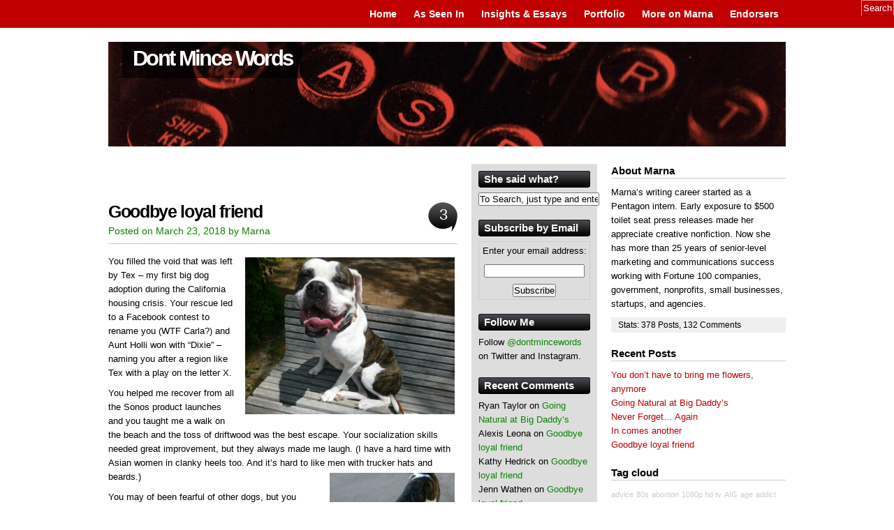

--- FILE ---
content_type: text/html; charset=UTF-8
request_url: https://dontmincewords.com/tag/ace-of-hearts-dog-rescue/
body_size: 13280
content:
<!DOCTYPE html PUBLIC "-//W3C//DTD XHTML 1.0 Transitional//EN" "http://www.w3.org/TR/xhtml1/DTD/xhtml1-transitional.dtd">
<html xmlns="http://www.w3.org/1999/xhtml" dir="ltr" lang="en-US" xmlns:fb="https://www.facebook.com/2008/fbml" xmlns:addthis="https://www.addthis.com/help/api-spec"  prefix="og: https://ogp.me/ns#">
<head profile="http://gmpg.org/xfn/11">
<meta http-equiv="Content-Type" content="text/html; charset=UTF-8" />

<meta name="generator" content="WordPress 6.8.3" />
<!-- leave this for stats -->
<link rel="stylesheet" href="https://dontmincewords.com/wp-content/themes/vita/style.css" type="text/css" media="screen" />
<link rel="alternate" type="application/rss+xml" title="Dont Mince Words RSS Feed" href="https://dontmincewords.com/feed/" />
<link rel="pingback" href="https://dontmincewords.com/xmlrpc.php" />


<link rel="shortcut icon" href="https://dontmincewords.com/wp-content/themes/vita/favicon.ico" />

	<style>img:is([sizes="auto" i], [sizes^="auto," i]) { contain-intrinsic-size: 3000px 1500px }</style>
	
		<!-- All in One SEO 4.9.3 - aioseo.com -->
		<title>Ace of Hearts Dog Rescue - Dont Mince Words</title>
	<meta name="robots" content="max-image-preview:large" />
	<link rel="canonical" href="https://dontmincewords.com/tag/ace-of-hearts-dog-rescue/" />
	<meta name="generator" content="All in One SEO (AIOSEO) 4.9.3" />
		<script type="application/ld+json" class="aioseo-schema">
			{"@context":"https:\/\/schema.org","@graph":[{"@type":"BreadcrumbList","@id":"https:\/\/dontmincewords.com\/tag\/ace-of-hearts-dog-rescue\/#breadcrumblist","itemListElement":[{"@type":"ListItem","@id":"https:\/\/dontmincewords.com#listItem","position":1,"name":"Home","item":"https:\/\/dontmincewords.com","nextItem":{"@type":"ListItem","@id":"https:\/\/dontmincewords.com\/tag\/ace-of-hearts-dog-rescue\/#listItem","name":"Ace of Hearts Dog Rescue"}},{"@type":"ListItem","@id":"https:\/\/dontmincewords.com\/tag\/ace-of-hearts-dog-rescue\/#listItem","position":2,"name":"Ace of Hearts Dog Rescue","previousItem":{"@type":"ListItem","@id":"https:\/\/dontmincewords.com#listItem","name":"Home"}}]},{"@type":"CollectionPage","@id":"https:\/\/dontmincewords.com\/tag\/ace-of-hearts-dog-rescue\/#collectionpage","url":"https:\/\/dontmincewords.com\/tag\/ace-of-hearts-dog-rescue\/","name":"Ace of Hearts Dog Rescue - Dont Mince Words","inLanguage":"en-US","isPartOf":{"@id":"https:\/\/dontmincewords.com\/#website"},"breadcrumb":{"@id":"https:\/\/dontmincewords.com\/tag\/ace-of-hearts-dog-rescue\/#breadcrumblist"}},{"@type":"Organization","@id":"https:\/\/dontmincewords.com\/#organization","name":"Dont Mince Words","description":"She minces no words.","url":"https:\/\/dontmincewords.com\/"},{"@type":"WebSite","@id":"https:\/\/dontmincewords.com\/#website","url":"https:\/\/dontmincewords.com\/","name":"Dont Mince Words","description":"She minces no words.","inLanguage":"en-US","publisher":{"@id":"https:\/\/dontmincewords.com\/#organization"}}]}
		</script>
		<!-- All in One SEO -->

<link rel="alternate" type="application/rss+xml" title="Dont Mince Words &raquo; Ace of Hearts Dog Rescue Tag Feed" href="https://dontmincewords.com/tag/ace-of-hearts-dog-rescue/feed/" />
		<!-- This site uses the Google Analytics by MonsterInsights plugin v9.11.1 - Using Analytics tracking - https://www.monsterinsights.com/ -->
							<script src="//www.googletagmanager.com/gtag/js?id=G-RDTS9GNVHF"  data-cfasync="false" data-wpfc-render="false" type="text/javascript" async></script>
			<script data-cfasync="false" data-wpfc-render="false" type="text/javascript">
				var mi_version = '9.11.1';
				var mi_track_user = true;
				var mi_no_track_reason = '';
								var MonsterInsightsDefaultLocations = {"page_location":"https:\/\/dontmincewords.com\/tag\/ace-of-hearts-dog-rescue\/"};
								if ( typeof MonsterInsightsPrivacyGuardFilter === 'function' ) {
					var MonsterInsightsLocations = (typeof MonsterInsightsExcludeQuery === 'object') ? MonsterInsightsPrivacyGuardFilter( MonsterInsightsExcludeQuery ) : MonsterInsightsPrivacyGuardFilter( MonsterInsightsDefaultLocations );
				} else {
					var MonsterInsightsLocations = (typeof MonsterInsightsExcludeQuery === 'object') ? MonsterInsightsExcludeQuery : MonsterInsightsDefaultLocations;
				}

								var disableStrs = [
										'ga-disable-G-RDTS9GNVHF',
									];

				/* Function to detect opted out users */
				function __gtagTrackerIsOptedOut() {
					for (var index = 0; index < disableStrs.length; index++) {
						if (document.cookie.indexOf(disableStrs[index] + '=true') > -1) {
							return true;
						}
					}

					return false;
				}

				/* Disable tracking if the opt-out cookie exists. */
				if (__gtagTrackerIsOptedOut()) {
					for (var index = 0; index < disableStrs.length; index++) {
						window[disableStrs[index]] = true;
					}
				}

				/* Opt-out function */
				function __gtagTrackerOptout() {
					for (var index = 0; index < disableStrs.length; index++) {
						document.cookie = disableStrs[index] + '=true; expires=Thu, 31 Dec 2099 23:59:59 UTC; path=/';
						window[disableStrs[index]] = true;
					}
				}

				if ('undefined' === typeof gaOptout) {
					function gaOptout() {
						__gtagTrackerOptout();
					}
				}
								window.dataLayer = window.dataLayer || [];

				window.MonsterInsightsDualTracker = {
					helpers: {},
					trackers: {},
				};
				if (mi_track_user) {
					function __gtagDataLayer() {
						dataLayer.push(arguments);
					}

					function __gtagTracker(type, name, parameters) {
						if (!parameters) {
							parameters = {};
						}

						if (parameters.send_to) {
							__gtagDataLayer.apply(null, arguments);
							return;
						}

						if (type === 'event') {
														parameters.send_to = monsterinsights_frontend.v4_id;
							var hookName = name;
							if (typeof parameters['event_category'] !== 'undefined') {
								hookName = parameters['event_category'] + ':' + name;
							}

							if (typeof MonsterInsightsDualTracker.trackers[hookName] !== 'undefined') {
								MonsterInsightsDualTracker.trackers[hookName](parameters);
							} else {
								__gtagDataLayer('event', name, parameters);
							}
							
						} else {
							__gtagDataLayer.apply(null, arguments);
						}
					}

					__gtagTracker('js', new Date());
					__gtagTracker('set', {
						'developer_id.dZGIzZG': true,
											});
					if ( MonsterInsightsLocations.page_location ) {
						__gtagTracker('set', MonsterInsightsLocations);
					}
										__gtagTracker('config', 'G-RDTS9GNVHF', {"forceSSL":"true"} );
										window.gtag = __gtagTracker;										(function () {
						/* https://developers.google.com/analytics/devguides/collection/analyticsjs/ */
						/* ga and __gaTracker compatibility shim. */
						var noopfn = function () {
							return null;
						};
						var newtracker = function () {
							return new Tracker();
						};
						var Tracker = function () {
							return null;
						};
						var p = Tracker.prototype;
						p.get = noopfn;
						p.set = noopfn;
						p.send = function () {
							var args = Array.prototype.slice.call(arguments);
							args.unshift('send');
							__gaTracker.apply(null, args);
						};
						var __gaTracker = function () {
							var len = arguments.length;
							if (len === 0) {
								return;
							}
							var f = arguments[len - 1];
							if (typeof f !== 'object' || f === null || typeof f.hitCallback !== 'function') {
								if ('send' === arguments[0]) {
									var hitConverted, hitObject = false, action;
									if ('event' === arguments[1]) {
										if ('undefined' !== typeof arguments[3]) {
											hitObject = {
												'eventAction': arguments[3],
												'eventCategory': arguments[2],
												'eventLabel': arguments[4],
												'value': arguments[5] ? arguments[5] : 1,
											}
										}
									}
									if ('pageview' === arguments[1]) {
										if ('undefined' !== typeof arguments[2]) {
											hitObject = {
												'eventAction': 'page_view',
												'page_path': arguments[2],
											}
										}
									}
									if (typeof arguments[2] === 'object') {
										hitObject = arguments[2];
									}
									if (typeof arguments[5] === 'object') {
										Object.assign(hitObject, arguments[5]);
									}
									if ('undefined' !== typeof arguments[1].hitType) {
										hitObject = arguments[1];
										if ('pageview' === hitObject.hitType) {
											hitObject.eventAction = 'page_view';
										}
									}
									if (hitObject) {
										action = 'timing' === arguments[1].hitType ? 'timing_complete' : hitObject.eventAction;
										hitConverted = mapArgs(hitObject);
										__gtagTracker('event', action, hitConverted);
									}
								}
								return;
							}

							function mapArgs(args) {
								var arg, hit = {};
								var gaMap = {
									'eventCategory': 'event_category',
									'eventAction': 'event_action',
									'eventLabel': 'event_label',
									'eventValue': 'event_value',
									'nonInteraction': 'non_interaction',
									'timingCategory': 'event_category',
									'timingVar': 'name',
									'timingValue': 'value',
									'timingLabel': 'event_label',
									'page': 'page_path',
									'location': 'page_location',
									'title': 'page_title',
									'referrer' : 'page_referrer',
								};
								for (arg in args) {
																		if (!(!args.hasOwnProperty(arg) || !gaMap.hasOwnProperty(arg))) {
										hit[gaMap[arg]] = args[arg];
									} else {
										hit[arg] = args[arg];
									}
								}
								return hit;
							}

							try {
								f.hitCallback();
							} catch (ex) {
							}
						};
						__gaTracker.create = newtracker;
						__gaTracker.getByName = newtracker;
						__gaTracker.getAll = function () {
							return [];
						};
						__gaTracker.remove = noopfn;
						__gaTracker.loaded = true;
						window['__gaTracker'] = __gaTracker;
					})();
									} else {
										console.log("");
					(function () {
						function __gtagTracker() {
							return null;
						}

						window['__gtagTracker'] = __gtagTracker;
						window['gtag'] = __gtagTracker;
					})();
									}
			</script>
							<!-- / Google Analytics by MonsterInsights -->
		<script type="text/javascript">
/* <![CDATA[ */
window._wpemojiSettings = {"baseUrl":"https:\/\/s.w.org\/images\/core\/emoji\/16.0.1\/72x72\/","ext":".png","svgUrl":"https:\/\/s.w.org\/images\/core\/emoji\/16.0.1\/svg\/","svgExt":".svg","source":{"concatemoji":"https:\/\/dontmincewords.com\/wp-includes\/js\/wp-emoji-release.min.js?ver=6.8.3"}};
/*! This file is auto-generated */
!function(s,n){var o,i,e;function c(e){try{var t={supportTests:e,timestamp:(new Date).valueOf()};sessionStorage.setItem(o,JSON.stringify(t))}catch(e){}}function p(e,t,n){e.clearRect(0,0,e.canvas.width,e.canvas.height),e.fillText(t,0,0);var t=new Uint32Array(e.getImageData(0,0,e.canvas.width,e.canvas.height).data),a=(e.clearRect(0,0,e.canvas.width,e.canvas.height),e.fillText(n,0,0),new Uint32Array(e.getImageData(0,0,e.canvas.width,e.canvas.height).data));return t.every(function(e,t){return e===a[t]})}function u(e,t){e.clearRect(0,0,e.canvas.width,e.canvas.height),e.fillText(t,0,0);for(var n=e.getImageData(16,16,1,1),a=0;a<n.data.length;a++)if(0!==n.data[a])return!1;return!0}function f(e,t,n,a){switch(t){case"flag":return n(e,"\ud83c\udff3\ufe0f\u200d\u26a7\ufe0f","\ud83c\udff3\ufe0f\u200b\u26a7\ufe0f")?!1:!n(e,"\ud83c\udde8\ud83c\uddf6","\ud83c\udde8\u200b\ud83c\uddf6")&&!n(e,"\ud83c\udff4\udb40\udc67\udb40\udc62\udb40\udc65\udb40\udc6e\udb40\udc67\udb40\udc7f","\ud83c\udff4\u200b\udb40\udc67\u200b\udb40\udc62\u200b\udb40\udc65\u200b\udb40\udc6e\u200b\udb40\udc67\u200b\udb40\udc7f");case"emoji":return!a(e,"\ud83e\udedf")}return!1}function g(e,t,n,a){var r="undefined"!=typeof WorkerGlobalScope&&self instanceof WorkerGlobalScope?new OffscreenCanvas(300,150):s.createElement("canvas"),o=r.getContext("2d",{willReadFrequently:!0}),i=(o.textBaseline="top",o.font="600 32px Arial",{});return e.forEach(function(e){i[e]=t(o,e,n,a)}),i}function t(e){var t=s.createElement("script");t.src=e,t.defer=!0,s.head.appendChild(t)}"undefined"!=typeof Promise&&(o="wpEmojiSettingsSupports",i=["flag","emoji"],n.supports={everything:!0,everythingExceptFlag:!0},e=new Promise(function(e){s.addEventListener("DOMContentLoaded",e,{once:!0})}),new Promise(function(t){var n=function(){try{var e=JSON.parse(sessionStorage.getItem(o));if("object"==typeof e&&"number"==typeof e.timestamp&&(new Date).valueOf()<e.timestamp+604800&&"object"==typeof e.supportTests)return e.supportTests}catch(e){}return null}();if(!n){if("undefined"!=typeof Worker&&"undefined"!=typeof OffscreenCanvas&&"undefined"!=typeof URL&&URL.createObjectURL&&"undefined"!=typeof Blob)try{var e="postMessage("+g.toString()+"("+[JSON.stringify(i),f.toString(),p.toString(),u.toString()].join(",")+"));",a=new Blob([e],{type:"text/javascript"}),r=new Worker(URL.createObjectURL(a),{name:"wpTestEmojiSupports"});return void(r.onmessage=function(e){c(n=e.data),r.terminate(),t(n)})}catch(e){}c(n=g(i,f,p,u))}t(n)}).then(function(e){for(var t in e)n.supports[t]=e[t],n.supports.everything=n.supports.everything&&n.supports[t],"flag"!==t&&(n.supports.everythingExceptFlag=n.supports.everythingExceptFlag&&n.supports[t]);n.supports.everythingExceptFlag=n.supports.everythingExceptFlag&&!n.supports.flag,n.DOMReady=!1,n.readyCallback=function(){n.DOMReady=!0}}).then(function(){return e}).then(function(){var e;n.supports.everything||(n.readyCallback(),(e=n.source||{}).concatemoji?t(e.concatemoji):e.wpemoji&&e.twemoji&&(t(e.twemoji),t(e.wpemoji)))}))}((window,document),window._wpemojiSettings);
/* ]]> */
</script>
<style id='wp-emoji-styles-inline-css' type='text/css'>

	img.wp-smiley, img.emoji {
		display: inline !important;
		border: none !important;
		box-shadow: none !important;
		height: 1em !important;
		width: 1em !important;
		margin: 0 0.07em !important;
		vertical-align: -0.1em !important;
		background: none !important;
		padding: 0 !important;
	}
</style>
<link rel='stylesheet' id='wp-block-library-css' href='https://dontmincewords.com/wp-includes/css/dist/block-library/style.min.css?ver=6.8.3' type='text/css' media='all' />
<style id='classic-theme-styles-inline-css' type='text/css'>
/*! This file is auto-generated */
.wp-block-button__link{color:#fff;background-color:#32373c;border-radius:9999px;box-shadow:none;text-decoration:none;padding:calc(.667em + 2px) calc(1.333em + 2px);font-size:1.125em}.wp-block-file__button{background:#32373c;color:#fff;text-decoration:none}
</style>
<link rel='stylesheet' id='aioseo/css/src/vue/standalone/blocks/table-of-contents/global.scss-css' href='https://dontmincewords.com/wp-content/plugins/all-in-one-seo-pack/dist/Lite/assets/css/table-of-contents/global.e90f6d47.css?ver=4.9.3' type='text/css' media='all' />
<style id='global-styles-inline-css' type='text/css'>
:root{--wp--preset--aspect-ratio--square: 1;--wp--preset--aspect-ratio--4-3: 4/3;--wp--preset--aspect-ratio--3-4: 3/4;--wp--preset--aspect-ratio--3-2: 3/2;--wp--preset--aspect-ratio--2-3: 2/3;--wp--preset--aspect-ratio--16-9: 16/9;--wp--preset--aspect-ratio--9-16: 9/16;--wp--preset--color--black: #000000;--wp--preset--color--cyan-bluish-gray: #abb8c3;--wp--preset--color--white: #ffffff;--wp--preset--color--pale-pink: #f78da7;--wp--preset--color--vivid-red: #cf2e2e;--wp--preset--color--luminous-vivid-orange: #ff6900;--wp--preset--color--luminous-vivid-amber: #fcb900;--wp--preset--color--light-green-cyan: #7bdcb5;--wp--preset--color--vivid-green-cyan: #00d084;--wp--preset--color--pale-cyan-blue: #8ed1fc;--wp--preset--color--vivid-cyan-blue: #0693e3;--wp--preset--color--vivid-purple: #9b51e0;--wp--preset--gradient--vivid-cyan-blue-to-vivid-purple: linear-gradient(135deg,rgba(6,147,227,1) 0%,rgb(155,81,224) 100%);--wp--preset--gradient--light-green-cyan-to-vivid-green-cyan: linear-gradient(135deg,rgb(122,220,180) 0%,rgb(0,208,130) 100%);--wp--preset--gradient--luminous-vivid-amber-to-luminous-vivid-orange: linear-gradient(135deg,rgba(252,185,0,1) 0%,rgba(255,105,0,1) 100%);--wp--preset--gradient--luminous-vivid-orange-to-vivid-red: linear-gradient(135deg,rgba(255,105,0,1) 0%,rgb(207,46,46) 100%);--wp--preset--gradient--very-light-gray-to-cyan-bluish-gray: linear-gradient(135deg,rgb(238,238,238) 0%,rgb(169,184,195) 100%);--wp--preset--gradient--cool-to-warm-spectrum: linear-gradient(135deg,rgb(74,234,220) 0%,rgb(151,120,209) 20%,rgb(207,42,186) 40%,rgb(238,44,130) 60%,rgb(251,105,98) 80%,rgb(254,248,76) 100%);--wp--preset--gradient--blush-light-purple: linear-gradient(135deg,rgb(255,206,236) 0%,rgb(152,150,240) 100%);--wp--preset--gradient--blush-bordeaux: linear-gradient(135deg,rgb(254,205,165) 0%,rgb(254,45,45) 50%,rgb(107,0,62) 100%);--wp--preset--gradient--luminous-dusk: linear-gradient(135deg,rgb(255,203,112) 0%,rgb(199,81,192) 50%,rgb(65,88,208) 100%);--wp--preset--gradient--pale-ocean: linear-gradient(135deg,rgb(255,245,203) 0%,rgb(182,227,212) 50%,rgb(51,167,181) 100%);--wp--preset--gradient--electric-grass: linear-gradient(135deg,rgb(202,248,128) 0%,rgb(113,206,126) 100%);--wp--preset--gradient--midnight: linear-gradient(135deg,rgb(2,3,129) 0%,rgb(40,116,252) 100%);--wp--preset--font-size--small: 13px;--wp--preset--font-size--medium: 20px;--wp--preset--font-size--large: 36px;--wp--preset--font-size--x-large: 42px;--wp--preset--spacing--20: 0.44rem;--wp--preset--spacing--30: 0.67rem;--wp--preset--spacing--40: 1rem;--wp--preset--spacing--50: 1.5rem;--wp--preset--spacing--60: 2.25rem;--wp--preset--spacing--70: 3.38rem;--wp--preset--spacing--80: 5.06rem;--wp--preset--shadow--natural: 6px 6px 9px rgba(0, 0, 0, 0.2);--wp--preset--shadow--deep: 12px 12px 50px rgba(0, 0, 0, 0.4);--wp--preset--shadow--sharp: 6px 6px 0px rgba(0, 0, 0, 0.2);--wp--preset--shadow--outlined: 6px 6px 0px -3px rgba(255, 255, 255, 1), 6px 6px rgba(0, 0, 0, 1);--wp--preset--shadow--crisp: 6px 6px 0px rgba(0, 0, 0, 1);}:where(.is-layout-flex){gap: 0.5em;}:where(.is-layout-grid){gap: 0.5em;}body .is-layout-flex{display: flex;}.is-layout-flex{flex-wrap: wrap;align-items: center;}.is-layout-flex > :is(*, div){margin: 0;}body .is-layout-grid{display: grid;}.is-layout-grid > :is(*, div){margin: 0;}:where(.wp-block-columns.is-layout-flex){gap: 2em;}:where(.wp-block-columns.is-layout-grid){gap: 2em;}:where(.wp-block-post-template.is-layout-flex){gap: 1.25em;}:where(.wp-block-post-template.is-layout-grid){gap: 1.25em;}.has-black-color{color: var(--wp--preset--color--black) !important;}.has-cyan-bluish-gray-color{color: var(--wp--preset--color--cyan-bluish-gray) !important;}.has-white-color{color: var(--wp--preset--color--white) !important;}.has-pale-pink-color{color: var(--wp--preset--color--pale-pink) !important;}.has-vivid-red-color{color: var(--wp--preset--color--vivid-red) !important;}.has-luminous-vivid-orange-color{color: var(--wp--preset--color--luminous-vivid-orange) !important;}.has-luminous-vivid-amber-color{color: var(--wp--preset--color--luminous-vivid-amber) !important;}.has-light-green-cyan-color{color: var(--wp--preset--color--light-green-cyan) !important;}.has-vivid-green-cyan-color{color: var(--wp--preset--color--vivid-green-cyan) !important;}.has-pale-cyan-blue-color{color: var(--wp--preset--color--pale-cyan-blue) !important;}.has-vivid-cyan-blue-color{color: var(--wp--preset--color--vivid-cyan-blue) !important;}.has-vivid-purple-color{color: var(--wp--preset--color--vivid-purple) !important;}.has-black-background-color{background-color: var(--wp--preset--color--black) !important;}.has-cyan-bluish-gray-background-color{background-color: var(--wp--preset--color--cyan-bluish-gray) !important;}.has-white-background-color{background-color: var(--wp--preset--color--white) !important;}.has-pale-pink-background-color{background-color: var(--wp--preset--color--pale-pink) !important;}.has-vivid-red-background-color{background-color: var(--wp--preset--color--vivid-red) !important;}.has-luminous-vivid-orange-background-color{background-color: var(--wp--preset--color--luminous-vivid-orange) !important;}.has-luminous-vivid-amber-background-color{background-color: var(--wp--preset--color--luminous-vivid-amber) !important;}.has-light-green-cyan-background-color{background-color: var(--wp--preset--color--light-green-cyan) !important;}.has-vivid-green-cyan-background-color{background-color: var(--wp--preset--color--vivid-green-cyan) !important;}.has-pale-cyan-blue-background-color{background-color: var(--wp--preset--color--pale-cyan-blue) !important;}.has-vivid-cyan-blue-background-color{background-color: var(--wp--preset--color--vivid-cyan-blue) !important;}.has-vivid-purple-background-color{background-color: var(--wp--preset--color--vivid-purple) !important;}.has-black-border-color{border-color: var(--wp--preset--color--black) !important;}.has-cyan-bluish-gray-border-color{border-color: var(--wp--preset--color--cyan-bluish-gray) !important;}.has-white-border-color{border-color: var(--wp--preset--color--white) !important;}.has-pale-pink-border-color{border-color: var(--wp--preset--color--pale-pink) !important;}.has-vivid-red-border-color{border-color: var(--wp--preset--color--vivid-red) !important;}.has-luminous-vivid-orange-border-color{border-color: var(--wp--preset--color--luminous-vivid-orange) !important;}.has-luminous-vivid-amber-border-color{border-color: var(--wp--preset--color--luminous-vivid-amber) !important;}.has-light-green-cyan-border-color{border-color: var(--wp--preset--color--light-green-cyan) !important;}.has-vivid-green-cyan-border-color{border-color: var(--wp--preset--color--vivid-green-cyan) !important;}.has-pale-cyan-blue-border-color{border-color: var(--wp--preset--color--pale-cyan-blue) !important;}.has-vivid-cyan-blue-border-color{border-color: var(--wp--preset--color--vivid-cyan-blue) !important;}.has-vivid-purple-border-color{border-color: var(--wp--preset--color--vivid-purple) !important;}.has-vivid-cyan-blue-to-vivid-purple-gradient-background{background: var(--wp--preset--gradient--vivid-cyan-blue-to-vivid-purple) !important;}.has-light-green-cyan-to-vivid-green-cyan-gradient-background{background: var(--wp--preset--gradient--light-green-cyan-to-vivid-green-cyan) !important;}.has-luminous-vivid-amber-to-luminous-vivid-orange-gradient-background{background: var(--wp--preset--gradient--luminous-vivid-amber-to-luminous-vivid-orange) !important;}.has-luminous-vivid-orange-to-vivid-red-gradient-background{background: var(--wp--preset--gradient--luminous-vivid-orange-to-vivid-red) !important;}.has-very-light-gray-to-cyan-bluish-gray-gradient-background{background: var(--wp--preset--gradient--very-light-gray-to-cyan-bluish-gray) !important;}.has-cool-to-warm-spectrum-gradient-background{background: var(--wp--preset--gradient--cool-to-warm-spectrum) !important;}.has-blush-light-purple-gradient-background{background: var(--wp--preset--gradient--blush-light-purple) !important;}.has-blush-bordeaux-gradient-background{background: var(--wp--preset--gradient--blush-bordeaux) !important;}.has-luminous-dusk-gradient-background{background: var(--wp--preset--gradient--luminous-dusk) !important;}.has-pale-ocean-gradient-background{background: var(--wp--preset--gradient--pale-ocean) !important;}.has-electric-grass-gradient-background{background: var(--wp--preset--gradient--electric-grass) !important;}.has-midnight-gradient-background{background: var(--wp--preset--gradient--midnight) !important;}.has-small-font-size{font-size: var(--wp--preset--font-size--small) !important;}.has-medium-font-size{font-size: var(--wp--preset--font-size--medium) !important;}.has-large-font-size{font-size: var(--wp--preset--font-size--large) !important;}.has-x-large-font-size{font-size: var(--wp--preset--font-size--x-large) !important;}
:where(.wp-block-post-template.is-layout-flex){gap: 1.25em;}:where(.wp-block-post-template.is-layout-grid){gap: 1.25em;}
:where(.wp-block-columns.is-layout-flex){gap: 2em;}:where(.wp-block-columns.is-layout-grid){gap: 2em;}
:root :where(.wp-block-pullquote){font-size: 1.5em;line-height: 1.6;}
</style>
<link rel='stylesheet' id='wp-components-css' href='https://dontmincewords.com/wp-includes/css/dist/components/style.min.css?ver=6.8.3' type='text/css' media='all' />
<link rel='stylesheet' id='godaddy-styles-css' href='https://dontmincewords.com/wp-content/mu-plugins/vendor/wpex/godaddy-launch/includes/Dependencies/GoDaddy/Styles/build/latest.css?ver=2.0.2' type='text/css' media='all' />
<link rel='stylesheet' id='taxopress-frontend-css-css' href='https://dontmincewords.com/wp-content/plugins/simple-tags/assets/frontend/css/frontend.css?ver=3.43.0' type='text/css' media='all' />
<link rel='stylesheet' id='addthis_all_pages-css' href='https://dontmincewords.com/wp-content/plugins/addthis/frontend/build/addthis_wordpress_public.min.css?ver=6.8.3' type='text/css' media='all' />
<script type="text/javascript" src="https://dontmincewords.com/wp-content/plugins/google-analytics-for-wordpress/assets/js/frontend-gtag.min.js?ver=9.11.1" id="monsterinsights-frontend-script-js" async="async" data-wp-strategy="async"></script>
<script data-cfasync="false" data-wpfc-render="false" type="text/javascript" id='monsterinsights-frontend-script-js-extra'>/* <![CDATA[ */
var monsterinsights_frontend = {"js_events_tracking":"true","download_extensions":"pdf,doc,ppt,xls,zip,docx,pptx,xlsx","inbound_paths":"[]","home_url":"https:\/\/dontmincewords.com","hash_tracking":"false","v4_id":"G-RDTS9GNVHF"};/* ]]> */
</script>
<script type="text/javascript" src="https://dontmincewords.com/wp-includes/js/jquery/jquery.min.js?ver=3.7.1" id="jquery-core-js"></script>
<script type="text/javascript" src="https://dontmincewords.com/wp-includes/js/jquery/jquery-migrate.min.js?ver=3.4.1" id="jquery-migrate-js"></script>
<script type="text/javascript" src="https://dontmincewords.com/wp-content/plugins/simple-tags/assets/frontend/js/frontend.js?ver=3.43.0" id="taxopress-frontend-js-js"></script>
<link rel="https://api.w.org/" href="https://dontmincewords.com/wp-json/" /><link rel="alternate" title="JSON" type="application/json" href="https://dontmincewords.com/wp-json/wp/v2/tags/883" /><link rel="EditURI" type="application/rsd+xml" title="RSD" href="https://dontmincewords.com/xmlrpc.php?rsd" />
<meta name="generator" content="WordPress 6.8.3" />
<style type="text/css">.recentcomments a{display:inline !important;padding:0 !important;margin:0 !important;}</style><style type="text/css">
#splash {
	background: #BDE701 url(https://dontmincewords.com/wp-content/uploads/2009/09/cropped-dontmincewords-header.jpg) 0 0 no-repeat;
    height: 150px;
}


#splash h1 a{
        color: #FFFFFF;
}
#splash .description {
        display: none;
}

</style>
<script data-cfasync="false" type="text/javascript">if (window.addthis_product === undefined) { window.addthis_product = "wpp"; } if (window.wp_product_version === undefined) { window.wp_product_version = "wpp-6.2.7"; } if (window.addthis_share === undefined) { window.addthis_share = {}; } if (window.addthis_config === undefined) { window.addthis_config = {"data_track_clickback":true,"ignore_server_config":true,"ui_language":"en","ui_atversion":300}; } if (window.addthis_layers === undefined) { window.addthis_layers = {}; } if (window.addthis_layers_tools === undefined) { window.addthis_layers_tools = []; } else {  } if (window.addthis_plugin_info === undefined) { window.addthis_plugin_info = {"info_status":"enabled","cms_name":"WordPress","plugin_name":"Share Buttons by AddThis","plugin_version":"6.2.7","plugin_mode":"WordPress","anonymous_profile_id":"wp-114b265c694765ca2d54615668e7c30d","page_info":{"template":"archives","post_type":""},"sharing_enabled_on_post_via_metabox":false}; } 
                    (function() {
                      var first_load_interval_id = setInterval(function () {
                        if (typeof window.addthis !== 'undefined') {
                          window.clearInterval(first_load_interval_id);
                          if (typeof window.addthis_layers !== 'undefined' && Object.getOwnPropertyNames(window.addthis_layers).length > 0) {
                            window.addthis.layers(window.addthis_layers);
                          }
                          if (Array.isArray(window.addthis_layers_tools)) {
                            for (i = 0; i < window.addthis_layers_tools.length; i++) {
                              window.addthis.layers(window.addthis_layers_tools[i]);
                            }
                          }
                        }
                     },1000)
                    }());
                </script> <script data-cfasync="false" type="text/javascript" src="https://s7.addthis.com/js/300/addthis_widget.js#pubid=wp-114b265c694765ca2d54615668e7c30d" async="async"></script><link rel="stylesheet" href="https://dontmincewords.com/wp-content/themes/vita/css-navi.css" type="text/css" />

</head>
<body>
<div id="top">
  <div id="navr">
    <ul class="menu">
      <li ><a href="https://dontmincewords.com/" title="Home">Home</a></li>
      <li class="page_item page-item-259"><a href="https://dontmincewords.com/as-seen-in/">As Seen In</a></li>
<li class="page_item page-item-263"><a href="https://dontmincewords.com/insights-essays/">Insights &amp; Essays</a></li>
<li class="page_item page-item-265"><a href="https://dontmincewords.com/my-portfolio/">Portfolio</a></li>
<li class="page_item page-item-267"><a href="https://dontmincewords.com/more-on-marna/">More on Marna</a></li>
<li class="page_item page-item-269"><a href="https://dontmincewords.com/the-endorsers/">Endorsers</a></li>
     <!--   -->
    </ul>
  </div>
</div>
<div id="page">
<div id="pager">
  <div id="headr">
    <div class="description">
      She minces no words.    </div>
  </div>
</div>
<div id="splash">
  <h1><a href="https://dontmincewords.com/">
    Dont Mince Words    </a></h1>
</div>
<hr />
<div id="sub-page">

<div id="content-wrap">
  <div id="content">
    <div class="gap">
                        <div class="navigation">
        <div class="alignleft">
                  </div>
        <div class="alignright">
                  </div>
      </div>
      <br class="clear" />
            <div class="post" id="post-1566">
        <h2 class="post-title"><a class="intitle" href="https://dontmincewords.com/goodbye-loyal-friend/" rel="bookmark" title="Permanent Link to Goodbye loyal friend">
          Goodbye loyal friend          </a> <span class="commr">
          <a href="https://dontmincewords.com/goodbye-loyal-friend/#comments">3</a>          </span></h2>
        <div class="timr"> Posted on
          March 23, 2018          by
          Marna                  </div>
        <div class="entry">
          <div class="at-above-post-arch-page addthis_tool" data-url="https://dontmincewords.com/goodbye-loyal-friend/"></div><p><img fetchpriority="high" decoding="async" class="alignright size-medium wp-image-1568" src="https://dontmincewords.com/wp-content/uploads/2018/03/P1280507-XL-300x225.jpg" alt="" width="300" height="225" srcset="https://dontmincewords.com/wp-content/uploads/2018/03/P1280507-XL-300x225.jpg 300w, https://dontmincewords.com/wp-content/uploads/2018/03/P1280507-XL-768x576.jpg 768w, https://dontmincewords.com/wp-content/uploads/2018/03/P1280507-XL-500x375.jpg 500w, https://dontmincewords.com/wp-content/uploads/2018/03/P1280507-XL.jpg 1024w" sizes="(max-width: 300px) 100vw, 300px" />You filled the void that was left by Tex &#8211; my first big dog adoption during the California housing crisis. Your rescue led to a Facebook contest to rename you (WTF Carla?) and Aunt Holli won with “Dixie” &#8211; naming you after a region like Tex with a play on the letter X.</p>
<p>You helped me recover from all the Sonos product launches and you taught me a walk on the beach and the toss of driftwood was the best escape. Your socialization skills needed great improvement, but they always made me laugh. (I have a hard time with Asian women in clanky heels too. And it’s hard to like men with trucker hats <img decoding="async" class="alignright size-medium wp-image-1569" src="https://dontmincewords.com/wp-content/uploads/2018/03/beachdixie-179x300.jpg" alt="" width="179" height="300" srcset="https://dontmincewords.com/wp-content/uploads/2018/03/beachdixie-179x300.jpg 179w, https://dontmincewords.com/wp-content/uploads/2018/03/beachdixie-299x500.jpg 299w, https://dontmincewords.com/wp-content/uploads/2018/03/beachdixie.jpg 574w" sizes="(max-width: 179px) 100vw, 179px" />and beards.)</p>
<p>You may of been fearful of other dogs, but you always stopped to let the homeless and handicapped pet you on State Street. The kids at the illegal daycare next door loved perro grande. You loved the ladies and were cautiously optimistic about my male friends.</p>
<p>Your first road trip was to visit Marna V1.0. You quickly learned the central coast was a great escape. Like your predecessor, you patiently waited for us to hit our vineyards because we had treats for you on the backside. I feared our east coast relocation would upset you, but you were always eager for a “car-car”. You didn’t care as long as you were with me. I will never forget night two in Albuquerque when you jumped from one queen bed to the other, like a hyper ‘tween. The next morning, when you twinkle-toed through frost-covered grass, I worried you wouldn’t be able to handle Virginia weather.</p>
<p>Your move to Virginia was when you learned to give no fucks. You were middle-aged like me and you just wanted to take long walks and nap in the <img decoding="async" class="alignright size-medium wp-image-1570" src="https://dontmincewords.com/wp-content/uploads/2018/03/woodsdixie-300x225.jpg" alt="" width="300" height="225" srcset="https://dontmincewords.com/wp-content/uploads/2018/03/woodsdixie-300x225.jpg 300w, https://dontmincewords.com/wp-content/uploads/2018/03/woodsdixie-768x576.jpg 768w, https://dontmincewords.com/wp-content/uploads/2018/03/woodsdixie-500x375.jpg 500w, https://dontmincewords.com/wp-content/uploads/2018/03/woodsdixie.jpg 1024w" sizes="(max-width: 300px) 100vw, 300px" />sun. Snow was fine, but cold rain sucked. You made great friends like Ellis, Dottie, Jewels, and Vulcan and had great admirers from afar like Stoney, Elvis, and Roxy. Your party skills expanded. Three was once a crowd, but eventually you learned you could handle a dozen drunk humans.</p>
<p>I will miss your call-and-response moans during my infrequent sexual encounters and I thank you for not jumping on the bed to save me mid-act. Your orthopedic bed will remain by mine as a reminder that a good mattress and good sleep are better than a night of bad sex.</p>
<p>I will miss your twist-and-fart moments when you looked to blame me for what clearly came out of your ass.</p>
<p>I will miss your log-sawing snoring which was like a wave machine to me and it <img loading="lazy" decoding="async" class="alignright size-medium wp-image-1567" src="https://dontmincewords.com/wp-content/uploads/2018/03/IMG_0058-300x300.jpg" alt="" width="300" height="300" srcset="https://dontmincewords.com/wp-content/uploads/2018/03/IMG_0058-300x300.jpg 300w, https://dontmincewords.com/wp-content/uploads/2018/03/IMG_0058-150x150.jpg 150w, https://dontmincewords.com/wp-content/uploads/2018/03/IMG_0058-500x500.jpg 500w, https://dontmincewords.com/wp-content/uploads/2018/03/IMG_0058.jpg 683w" sizes="auto, (max-width: 300px) 100vw, 300px" />always calmed me down.</p>
<p>I will think of you any time I’m in a meat section with 3” marrow bones or when I bake a sweet potato.</p>
<p>I will think of you when I turn on the TV and ask “what do you want to watch?”</p>
<p>I will think of you every time I’m in Jefferson Park. You have marked nearly every square inch of grass; therefore, your ashes will be spread there.</p>
<p>I hope you sleep sound, Dixie, for you will be missed. You hung in there for me and tried so hard, but eventually I knew it was time. I hope you find great friendship with Newman, Kramer, and Tex because I know they’d love you as much as I do.</p>
<p>Goodnight, sweet girl, goodnight.</p>
<!-- AddThis Advanced Settings above via filter on the_content --><!-- AddThis Advanced Settings below via filter on the_content --><!-- AddThis Advanced Settings generic via filter on the_content --><!-- AddThis Share Buttons above via filter on the_content --><!-- AddThis Share Buttons below via filter on the_content --><div class="at-below-post-arch-page addthis_tool" data-url="https://dontmincewords.com/goodbye-loyal-friend/"></div><!-- AddThis Share Buttons generic via filter on the_content -->        </div>
        <p class="postmetadata">
          Tags: <a href="https://dontmincewords.com/tag/ace-of-hearts-dog-rescue/" rel="tag">Ace of Hearts Dog Rescue</a><a href="https://dontmincewords.com/tag/american-bulldog/" rel="tag">american bulldog</a><br />          <span class="catr">Category
          <a href="https://dontmincewords.com/category/family/" rel="category tag">Family</a>          </span> </p>
      </div>
            <div class="navigation">
        <div class="alignleft">
                  </div>
        <div class="alignright">
                  </div>
      </div>
      </div> <!-- /gap -->
</div> <!-- /content -->
</div> <!-- /content-wrap -->
<div class="side1">
  <ul>
    
<li class="about boxr">
  <h2>About Marna</h2>
  <p>Marna’s writing career started as a Pentagon intern. Early exposure to $500 toilet seat press releases made her appreciate creative nonfiction. Now she has more than 25 years of senior-level marketing and communications success working with Fortune 100 companies, government, nonprofits, small businesses, startups, and agencies.</p>
  <p class="stats">Stats: <span class="catr"><a title="132 Post">
    378    </a> Posts</span>, <span class="comr"><a title="132 Comments">
    132    </a></span> Comments</p>
</li>
     <!-- <li class="search boxr clearfix">
      <form method="get" id="searchform" action="https://dontmincewords.com/">
  <div>
        <input type="text" value="To Search, just type and enter" name="s" id="s" onfocus="if (this.value == 'To Search, just type and enter') {this.value = '';}" onblur="if (this.value == '') {this.value = 'To Search, just type and enter';}" />
    <input type="submit" id="searchsubmit" value="Search" />
  </div>
</form>
    </li> -->
  
    
		<li id="recent-posts-6" class="widget widget_recent_entries">
		<h2 class="widgettitle">Recent Posts</h2>

		<ul>
											<li>
					<a href="https://dontmincewords.com/you-dont-have-to-bring-me-flowers-anymore/">You don’t have to bring me flowers, anymore</a>
									</li>
											<li>
					<a href="https://dontmincewords.com/going-natural/">Going Natural at Big Daddy&#8217;s</a>
									</li>
											<li>
					<a href="https://dontmincewords.com/never-forget-again/">Never Forget&#8230; Again</a>
									</li>
											<li>
					<a href="https://dontmincewords.com/in-comes-another/">In comes another</a>
									</li>
											<li>
					<a href="https://dontmincewords.com/goodbye-loyal-friend/">Goodbye loyal friend</a>
									</li>
					</ul>

		</li>
<li id="simpletags-4" class="widget widget-simpletags"><h2 class="widgettitle">Tag cloud</h2>

<!-- Generated by TaxoPress 3.43.0 - https://wordpress.org/plugins/simple-tags/ -->
	<div class="taxopress-output-wrapper"> <div class="st-tag-cloud"> 
	<a href="https://dontmincewords.com/tag/advice/" id="tag-link-65" class="st-tags t0" title="1 topics" style="font-size:8pt; color:#cccccc;">advice</a>
<a href="https://dontmincewords.com/tag/80s/" id="tag-link-286" class="st-tags t0" title="2 topics" style="font-size:8pt; color:#cccccc;">80s</a>
<a href="https://dontmincewords.com/tag/abortion/" id="tag-link-813" class="st-tags t0" title="1 topics" style="font-size:8pt; color:#cccccc;">abortion</a>
<a href="https://dontmincewords.com/tag/1080p-hd-tv/" id="tag-link-172" class="st-tags t0" title="1 topics" style="font-size:8pt; color:#cccccc;">1080p hd tv</a>
<a href="https://dontmincewords.com/tag/aig/" id="tag-link-675" class="st-tags t0" title="1 topics" style="font-size:8pt; color:#cccccc;">AIG</a>
<a href="https://dontmincewords.com/tag/age/" id="tag-link-577" class="st-tags t0" title="2 topics" style="font-size:8pt; color:#cccccc;">age</a>
<a href="https://dontmincewords.com/tag/addict/" id="tag-link-702" class="st-tags t0" title="1 topics" style="font-size:8pt; color:#cccccc;">addict</a>
<a href="https://dontmincewords.com/tag/ace-of-hearts-dog-rescue/" id="tag-link-883" class="st-tags t0" title="1 topics" style="font-size:8pt; color:#cccccc;">Ace of Hearts Dog Rescue</a>
<a href="https://dontmincewords.com/tag/40th-birthday/" id="tag-link-336" class="st-tags t0" title="2 topics" style="font-size:8pt; color:#cccccc;">40th birthday</a>
<a href="https://dontmincewords.com/tag/alibi/" id="tag-link-169" class="st-tags t0" title="1 topics" style="font-size:8pt; color:#cccccc;">alibi</a>
<a href="https://dontmincewords.com/tag/amoeba-music/" id="tag-link-158" class="st-tags t0" title="1 topics" style="font-size:8pt; color:#cccccc;">amoeba music</a>
<a href="https://dontmincewords.com/tag/adonis/" id="tag-link-392" class="st-tags t0" title="1 topics" style="font-size:8pt; color:#cccccc;">adonis</a>
<a href="https://dontmincewords.com/tag/american-bulldog/" id="tag-link-30" class="st-tags t10" title="18 topics" style="font-size:22pt; color:#000000;">american bulldog</a>
<a href="https://dontmincewords.com/tag/age-gap/" id="tag-link-189" class="st-tags t0" title="1 topics" style="font-size:8pt; color:#cccccc;">age gap</a>
<a href="https://dontmincewords.com/tag/alcoholic/" id="tag-link-881" class="st-tags t0" title="1 topics" style="font-size:8pt; color:#cccccc;">alcoholic</a>
<a href="https://dontmincewords.com/tag/aa/" id="tag-link-852" class="st-tags t0" title="1 topics" style="font-size:8pt; color:#cccccc;">AA</a>
<a href="https://dontmincewords.com/tag/9-11/" id="tag-link-283" class="st-tags t0" title="2 topics" style="font-size:8pt; color:#cccccc;">9-11</a>
<a href="https://dontmincewords.com/tag/anniversary/" id="tag-link-344" class="st-tags t0" title="1 topics" style="font-size:8pt; color:#cccccc;">anniversary</a>
<a href="https://dontmincewords.com/tag/adopt/" id="tag-link-132" class="st-tags t0" title="1 topics" style="font-size:8pt; color:#cccccc;">adopt</a>
<a href="https://dontmincewords.com/tag/52nd-street/" id="tag-link-672" class="st-tags t0" title="1 topics" style="font-size:8pt; color:#cccccc;">52nd street</a> </div>
</div>
</li>
<li id="archives-2" class="widget widget_archive"><h2 class="widgettitle">Old Posts</h2>
		<label class="screen-reader-text" for="archives-dropdown-2">Old Posts</label>
		<select id="archives-dropdown-2" name="archive-dropdown">
			
			<option value="">Select Month</option>
				<option value='https://dontmincewords.com/2019/12/'> December 2019 </option>
	<option value='https://dontmincewords.com/2018/12/'> December 2018 </option>
	<option value='https://dontmincewords.com/2018/09/'> September 2018 </option>
	<option value='https://dontmincewords.com/2018/06/'> June 2018 </option>
	<option value='https://dontmincewords.com/2018/03/'> March 2018 </option>
	<option value='https://dontmincewords.com/2018/02/'> February 2018 </option>
	<option value='https://dontmincewords.com/2017/12/'> December 2017 </option>
	<option value='https://dontmincewords.com/2017/11/'> November 2017 </option>
	<option value='https://dontmincewords.com/2017/05/'> May 2017 </option>
	<option value='https://dontmincewords.com/2017/03/'> March 2017 </option>
	<option value='https://dontmincewords.com/2016/12/'> December 2016 </option>
	<option value='https://dontmincewords.com/2016/11/'> November 2016 </option>
	<option value='https://dontmincewords.com/2016/10/'> October 2016 </option>
	<option value='https://dontmincewords.com/2016/07/'> July 2016 </option>
	<option value='https://dontmincewords.com/2016/02/'> February 2016 </option>
	<option value='https://dontmincewords.com/2016/01/'> January 2016 </option>
	<option value='https://dontmincewords.com/2015/12/'> December 2015 </option>
	<option value='https://dontmincewords.com/2015/11/'> November 2015 </option>
	<option value='https://dontmincewords.com/2015/09/'> September 2015 </option>
	<option value='https://dontmincewords.com/2015/07/'> July 2015 </option>
	<option value='https://dontmincewords.com/2015/06/'> June 2015 </option>
	<option value='https://dontmincewords.com/2015/04/'> April 2015 </option>
	<option value='https://dontmincewords.com/2015/02/'> February 2015 </option>
	<option value='https://dontmincewords.com/2015/01/'> January 2015 </option>
	<option value='https://dontmincewords.com/2014/11/'> November 2014 </option>
	<option value='https://dontmincewords.com/2014/10/'> October 2014 </option>
	<option value='https://dontmincewords.com/2014/09/'> September 2014 </option>
	<option value='https://dontmincewords.com/2014/08/'> August 2014 </option>
	<option value='https://dontmincewords.com/2014/06/'> June 2014 </option>
	<option value='https://dontmincewords.com/2014/05/'> May 2014 </option>
	<option value='https://dontmincewords.com/2014/03/'> March 2014 </option>
	<option value='https://dontmincewords.com/2014/02/'> February 2014 </option>
	<option value='https://dontmincewords.com/2014/01/'> January 2014 </option>
	<option value='https://dontmincewords.com/2013/12/'> December 2013 </option>
	<option value='https://dontmincewords.com/2013/11/'> November 2013 </option>
	<option value='https://dontmincewords.com/2013/09/'> September 2013 </option>
	<option value='https://dontmincewords.com/2013/08/'> August 2013 </option>
	<option value='https://dontmincewords.com/2013/07/'> July 2013 </option>
	<option value='https://dontmincewords.com/2013/06/'> June 2013 </option>
	<option value='https://dontmincewords.com/2013/04/'> April 2013 </option>
	<option value='https://dontmincewords.com/2013/03/'> March 2013 </option>
	<option value='https://dontmincewords.com/2013/01/'> January 2013 </option>
	<option value='https://dontmincewords.com/2012/12/'> December 2012 </option>
	<option value='https://dontmincewords.com/2012/11/'> November 2012 </option>
	<option value='https://dontmincewords.com/2012/10/'> October 2012 </option>
	<option value='https://dontmincewords.com/2012/09/'> September 2012 </option>
	<option value='https://dontmincewords.com/2012/08/'> August 2012 </option>
	<option value='https://dontmincewords.com/2012/07/'> July 2012 </option>
	<option value='https://dontmincewords.com/2012/06/'> June 2012 </option>
	<option value='https://dontmincewords.com/2012/05/'> May 2012 </option>
	<option value='https://dontmincewords.com/2012/04/'> April 2012 </option>
	<option value='https://dontmincewords.com/2012/03/'> March 2012 </option>
	<option value='https://dontmincewords.com/2012/01/'> January 2012 </option>
	<option value='https://dontmincewords.com/2011/12/'> December 2011 </option>
	<option value='https://dontmincewords.com/2011/11/'> November 2011 </option>
	<option value='https://dontmincewords.com/2011/10/'> October 2011 </option>
	<option value='https://dontmincewords.com/2011/08/'> August 2011 </option>
	<option value='https://dontmincewords.com/2011/07/'> July 2011 </option>
	<option value='https://dontmincewords.com/2011/06/'> June 2011 </option>
	<option value='https://dontmincewords.com/2011/05/'> May 2011 </option>
	<option value='https://dontmincewords.com/2011/04/'> April 2011 </option>
	<option value='https://dontmincewords.com/2011/03/'> March 2011 </option>
	<option value='https://dontmincewords.com/2011/02/'> February 2011 </option>
	<option value='https://dontmincewords.com/2011/01/'> January 2011 </option>
	<option value='https://dontmincewords.com/2010/12/'> December 2010 </option>
	<option value='https://dontmincewords.com/2010/11/'> November 2010 </option>
	<option value='https://dontmincewords.com/2010/10/'> October 2010 </option>
	<option value='https://dontmincewords.com/2010/09/'> September 2010 </option>
	<option value='https://dontmincewords.com/2010/08/'> August 2010 </option>
	<option value='https://dontmincewords.com/2010/07/'> July 2010 </option>
	<option value='https://dontmincewords.com/2010/06/'> June 2010 </option>
	<option value='https://dontmincewords.com/2010/05/'> May 2010 </option>
	<option value='https://dontmincewords.com/2010/04/'> April 2010 </option>
	<option value='https://dontmincewords.com/2010/03/'> March 2010 </option>
	<option value='https://dontmincewords.com/2010/02/'> February 2010 </option>
	<option value='https://dontmincewords.com/2010/01/'> January 2010 </option>
	<option value='https://dontmincewords.com/2009/12/'> December 2009 </option>
	<option value='https://dontmincewords.com/2009/11/'> November 2009 </option>
	<option value='https://dontmincewords.com/2009/10/'> October 2009 </option>
	<option value='https://dontmincewords.com/2009/09/'> September 2009 </option>
	<option value='https://dontmincewords.com/2009/08/'> August 2009 </option>
	<option value='https://dontmincewords.com/2009/07/'> July 2009 </option>
	<option value='https://dontmincewords.com/2009/06/'> June 2009 </option>
	<option value='https://dontmincewords.com/2009/05/'> May 2009 </option>
	<option value='https://dontmincewords.com/2009/04/'> April 2009 </option>
	<option value='https://dontmincewords.com/2009/03/'> March 2009 </option>
	<option value='https://dontmincewords.com/2009/02/'> February 2009 </option>
	<option value='https://dontmincewords.com/2009/01/'> January 2009 </option>
	<option value='https://dontmincewords.com/2008/12/'> December 2008 </option>
	<option value='https://dontmincewords.com/2008/11/'> November 2008 </option>
	<option value='https://dontmincewords.com/2008/10/'> October 2008 </option>
	<option value='https://dontmincewords.com/2008/09/'> September 2008 </option>
	<option value='https://dontmincewords.com/2008/08/'> August 2008 </option>
	<option value='https://dontmincewords.com/2008/07/'> July 2008 </option>
	<option value='https://dontmincewords.com/2008/06/'> June 2008 </option>
	<option value='https://dontmincewords.com/2008/05/'> May 2008 </option>
	<option value='https://dontmincewords.com/2008/04/'> April 2008 </option>
	<option value='https://dontmincewords.com/2008/03/'> March 2008 </option>
	<option value='https://dontmincewords.com/2008/02/'> February 2008 </option>
	<option value='https://dontmincewords.com/2008/01/'> January 2008 </option>
	<option value='https://dontmincewords.com/2007/12/'> December 2007 </option>
	<option value='https://dontmincewords.com/2007/11/'> November 2007 </option>
	<option value='https://dontmincewords.com/2007/10/'> October 2007 </option>
	<option value='https://dontmincewords.com/2007/09/'> September 2007 </option>
	<option value='https://dontmincewords.com/2007/08/'> August 2007 </option>
	<option value='https://dontmincewords.com/2007/07/'> July 2007 </option>
	<option value='https://dontmincewords.com/2007/06/'> June 2007 </option>
	<option value='https://dontmincewords.com/2007/05/'> May 2007 </option>
	<option value='https://dontmincewords.com/2007/04/'> April 2007 </option>
	<option value='https://dontmincewords.com/2007/03/'> March 2007 </option>
	<option value='https://dontmincewords.com/2007/02/'> February 2007 </option>
	<option value='https://dontmincewords.com/2007/01/'> January 2007 </option>
	<option value='https://dontmincewords.com/2006/12/'> December 2006 </option>
	<option value='https://dontmincewords.com/2006/11/'> November 2006 </option>
	<option value='https://dontmincewords.com/2006/10/'> October 2006 </option>
	<option value='https://dontmincewords.com/2006/09/'> September 2006 </option>
	<option value='https://dontmincewords.com/2006/08/'> August 2006 </option>
	<option value='https://dontmincewords.com/2006/07/'> July 2006 </option>
	<option value='https://dontmincewords.com/2006/06/'> June 2006 </option>
	<option value='https://dontmincewords.com/2006/05/'> May 2006 </option>
	<option value='https://dontmincewords.com/2006/04/'> April 2006 </option>
	<option value='https://dontmincewords.com/2006/03/'> March 2006 </option>
	<option value='https://dontmincewords.com/2006/02/'> February 2006 </option>
	<option value='https://dontmincewords.com/2006/01/'> January 2006 </option>
	<option value='https://dontmincewords.com/2005/12/'> December 2005 </option>
	<option value='https://dontmincewords.com/2005/11/'> November 2005 </option>
	<option value='https://dontmincewords.com/2005/10/'> October 2005 </option>
	<option value='https://dontmincewords.com/2005/09/'> September 2005 </option>
	<option value='https://dontmincewords.com/2005/08/'> August 2005 </option>
	<option value='https://dontmincewords.com/2005/07/'> July 2005 </option>
	<option value='https://dontmincewords.com/2005/06/'> June 2005 </option>
	<option value='https://dontmincewords.com/2005/05/'> May 2005 </option>
	<option value='https://dontmincewords.com/2005/04/'> April 2005 </option>
	<option value='https://dontmincewords.com/2005/03/'> March 2005 </option>
	<option value='https://dontmincewords.com/2005/02/'> February 2005 </option>
	<option value='https://dontmincewords.com/2005/01/'> January 2005 </option>
	<option value='https://dontmincewords.com/2004/12/'> December 2004 </option>
	<option value='https://dontmincewords.com/2004/11/'> November 2004 </option>
	<option value='https://dontmincewords.com/2004/10/'> October 2004 </option>
	<option value='https://dontmincewords.com/2004/09/'> September 2004 </option>
	<option value='https://dontmincewords.com/2004/08/'> August 2004 </option>
	<option value='https://dontmincewords.com/2004/07/'> July 2004 </option>
	<option value='https://dontmincewords.com/2004/06/'> June 2004 </option>
	<option value='https://dontmincewords.com/2004/05/'> May 2004 </option>
	<option value='https://dontmincewords.com/2004/04/'> April 2004 </option>
	<option value='https://dontmincewords.com/2004/03/'> March 2004 </option>
	<option value='https://dontmincewords.com/2004/02/'> February 2004 </option>
	<option value='https://dontmincewords.com/2004/01/'> January 2004 </option>
	<option value='https://dontmincewords.com/2003/12/'> December 2003 </option>
	<option value='https://dontmincewords.com/2003/11/'> November 2003 </option>
	<option value='https://dontmincewords.com/2003/10/'> October 2003 </option>
	<option value='https://dontmincewords.com/2003/09/'> September 2003 </option>
	<option value='https://dontmincewords.com/2003/08/'> August 2003 </option>
	<option value='https://dontmincewords.com/2003/07/'> July 2003 </option>

		</select>

			<script type="text/javascript">
/* <![CDATA[ */

(function() {
	var dropdown = document.getElementById( "archives-dropdown-2" );
	function onSelectChange() {
		if ( dropdown.options[ dropdown.selectedIndex ].value !== '' ) {
			document.location.href = this.options[ this.selectedIndex ].value;
		}
	}
	dropdown.onchange = onSelectChange;
})();

/* ]]> */
</script>
</li>
  </ul>
</div>
<div class="side2">
<div class="gapy">
<ul>
<li id="search-3" class="widget widget_search"><h2 class="widgettitle">She said what?</h2>
<form method="get" id="searchform" action="https://dontmincewords.com/">
  <div>
        <input type="text" value="To Search, just type and enter" name="s" id="s" onfocus="if (this.value == 'To Search, just type and enter') {this.value = '';}" onblur="if (this.value == '') {this.value = 'To Search, just type and enter';}" />
    <input type="submit" id="searchsubmit" value="Search" />
  </div>
</form>
</li>
<li id="text-4" class="widget widget_text"><h2 class="widgettitle">Subscribe by Email</h2>
			<div class="textwidget"><form style="border:1px solid #ccc;padding:3px;text-align:center;" action="http://feedburner.google.com/fb/a/mailverify" method="post" target="popupwindow" onsubmit="window.open('http://feedburner.google.com/fb/a/mailverify?uri=DontMinceWords', 'popupwindow', 'scrollbars=yes,width=550,height=520');return true"><p>Enter your email address:</p><p><input type="text" style="width:140px" name="email"/></p><input type="hidden" value="DontMinceWords" name="uri"/><input type="hidden" name="loc" value="en_US"/><input type="submit" value="Subscribe" /></form></div>
		</li>
<li id="text-3" class="widget widget_text"><h2 class="widgettitle">Follow Me</h2>
			<div class="textwidget"><p>Follow <a href="http://twitter.com/dontmincewords">@dontmincewords</a> on Twitter and Instagram.</p>
</div>
		</li>
<li id="recent-comments-4" class="widget widget_recent_comments"><h2 class="widgettitle">Recent Comments</h2>
<ul id="recentcomments"><li class="recentcomments"><span class="comment-author-link">Ryan Taylor</span> on <a href="https://dontmincewords.com/going-natural/comment-page-1/#comment-128524">Going Natural at Big Daddy&#8217;s</a></li><li class="recentcomments"><span class="comment-author-link">Alexis Leona</span> on <a href="https://dontmincewords.com/goodbye-loyal-friend/comment-page-1/#comment-119068">Goodbye loyal friend</a></li><li class="recentcomments"><span class="comment-author-link">Kathy Hedrick</span> on <a href="https://dontmincewords.com/goodbye-loyal-friend/comment-page-1/#comment-119054">Goodbye loyal friend</a></li><li class="recentcomments"><span class="comment-author-link">Jenn Wathen</span> on <a href="https://dontmincewords.com/goodbye-loyal-friend/comment-page-1/#comment-119053">Goodbye loyal friend</a></li><li class="recentcomments"><span class="comment-author-link"><a href="https://www.etsy.com/shop/SoleilVintageShop?ref=hdr_shop_menu" class="url" rel="ugc external nofollow">Judy Phillips</a></span> on <a href="https://dontmincewords.com/this-says-single/comment-page-1/#comment-108439">This says single</a></li></ul></li>
<li id="categories-2" class="widget widget_categories"><h2 class="widgettitle">Categories</h2>

			<ul>
					<li class="cat-item cat-item-20"><a href="https://dontmincewords.com/category/love/dating/">Dating</a> (121)
</li>
	<li class="cat-item cat-item-38"><a href="https://dontmincewords.com/category/family/">Family</a> (53)
</li>
	<li class="cat-item cat-item-13"><a href="https://dontmincewords.com/category/work/layoff/">Layoff</a> (17)
</li>
	<li class="cat-item cat-item-21"><a href="https://dontmincewords.com/category/love/life/">Life</a> (199)
</li>
	<li class="cat-item cat-item-3"><a href="https://dontmincewords.com/category/love/">Love</a> (23)
</li>
	<li class="cat-item cat-item-12"><a href="https://dontmincewords.com/category/work/">Work</a> (28)
</li>
			</ul>

			</li>
</div>
</div>
<br class="clear" />
</div>
</div>
<!-- /sub page -->
<br class="clear" />
<div class="thetop"><a href="#top" id="to-top">&uarr; Top</a></div>
<div id="footer-out">
  <div id="footer">
    <hr />
    <p> <strong>
      Dont Mince Words      </strong> &copy; <a href="mailto:marna@dontmincewords.com">Marna Bunger</a></p>
    <p class="right"> </p>
    <br class="clear" />
  </div>
</div>
<script type="speculationrules">
{"prefetch":[{"source":"document","where":{"and":[{"href_matches":"\/*"},{"not":{"href_matches":["\/wp-*.php","\/wp-admin\/*","\/wp-content\/uploads\/*","\/wp-content\/*","\/wp-content\/plugins\/*","\/wp-content\/themes\/vita\/*","\/*\\?(.+)"]}},{"not":{"selector_matches":"a[rel~=\"nofollow\"]"}},{"not":{"selector_matches":".no-prefetch, .no-prefetch a"}}]},"eagerness":"conservative"}]}
</script>
<script type="text/javascript">
var gaJsHost = (("https:" == document.location.protocol) ? "https://ssl." : "http://www.");
document.write(unescape("%3Cscript src='" + gaJsHost + "google-analytics.com/ga.js' type='text/javascript'%3E%3C/script%3E"));
</script>
<script type="text/javascript">
try {
var pageTracker = _gat._getTracker("UA-10859356-1");
pageTracker._trackPageview();
} catch(err) {}</script></body></html>